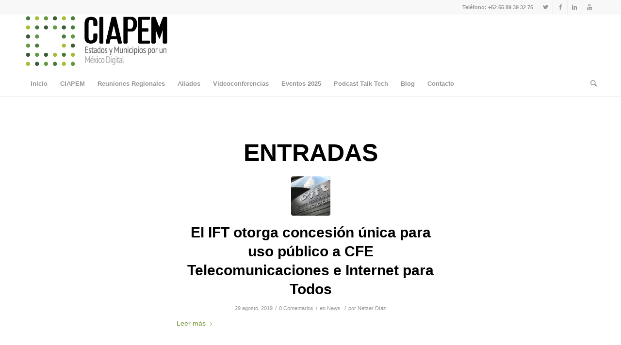

--- FILE ---
content_type: text/html; charset=UTF-8
request_url: https://ciapem.org/tag/internet/
body_size: 18140
content:
<!DOCTYPE html>
<html lang="es" class="html_stretched responsive av-preloader-disabled av-default-lightbox  html_header_top html_logo_left html_bottom_nav_header html_menu_left html_large html_header_sticky html_header_shrinking html_header_topbar_active html_mobile_menu_phone html_header_searchicon html_content_align_center html_header_unstick_top_disabled html_header_stretch_disabled html_minimal_header html_minimal_header_shadow html_av-overlay-side html_av-overlay-side-classic html_av-submenu-noclone html_entry_id_17983 av-no-preview html_text_menu_active ">
<head>
<meta charset="UTF-8" />
<meta name="robots" content="noindex, follow" />


<!-- mobile setting -->
<meta name="viewport" content="width=device-width, initial-scale=1, maximum-scale=1">

<!-- Scripts/CSS and wp_head hook -->
<title>internet &#8211; CIAPEM 2026</title>
<meta name='robots' content='max-image-preview:large' />
	<style>img:is([sizes="auto" i], [sizes^="auto," i]) { contain-intrinsic-size: 3000px 1500px }</style>
	<link rel='dns-prefetch' href='//fonts.googleapis.com' />
<link rel="alternate" type="application/rss+xml" title="CIAPEM 2026 &raquo; Feed" href="https://ciapem.org/feed/" />
<link rel="alternate" type="application/rss+xml" title="CIAPEM 2026 &raquo; Feed de los comentarios" href="https://ciapem.org/comments/feed/" />
<link rel="alternate" type="application/rss+xml" title="CIAPEM 2026 &raquo; Etiqueta internet del feed" href="https://ciapem.org/tag/internet/feed/" />
<script type="text/javascript">
/* <![CDATA[ */
window._wpemojiSettings = {"baseUrl":"https:\/\/s.w.org\/images\/core\/emoji\/16.0.1\/72x72\/","ext":".png","svgUrl":"https:\/\/s.w.org\/images\/core\/emoji\/16.0.1\/svg\/","svgExt":".svg","source":{"concatemoji":"https:\/\/ciapem.org\/wp-includes\/js\/wp-emoji-release.min.js?ver=6.8.3"}};
/*! This file is auto-generated */
!function(s,n){var o,i,e;function c(e){try{var t={supportTests:e,timestamp:(new Date).valueOf()};sessionStorage.setItem(o,JSON.stringify(t))}catch(e){}}function p(e,t,n){e.clearRect(0,0,e.canvas.width,e.canvas.height),e.fillText(t,0,0);var t=new Uint32Array(e.getImageData(0,0,e.canvas.width,e.canvas.height).data),a=(e.clearRect(0,0,e.canvas.width,e.canvas.height),e.fillText(n,0,0),new Uint32Array(e.getImageData(0,0,e.canvas.width,e.canvas.height).data));return t.every(function(e,t){return e===a[t]})}function u(e,t){e.clearRect(0,0,e.canvas.width,e.canvas.height),e.fillText(t,0,0);for(var n=e.getImageData(16,16,1,1),a=0;a<n.data.length;a++)if(0!==n.data[a])return!1;return!0}function f(e,t,n,a){switch(t){case"flag":return n(e,"\ud83c\udff3\ufe0f\u200d\u26a7\ufe0f","\ud83c\udff3\ufe0f\u200b\u26a7\ufe0f")?!1:!n(e,"\ud83c\udde8\ud83c\uddf6","\ud83c\udde8\u200b\ud83c\uddf6")&&!n(e,"\ud83c\udff4\udb40\udc67\udb40\udc62\udb40\udc65\udb40\udc6e\udb40\udc67\udb40\udc7f","\ud83c\udff4\u200b\udb40\udc67\u200b\udb40\udc62\u200b\udb40\udc65\u200b\udb40\udc6e\u200b\udb40\udc67\u200b\udb40\udc7f");case"emoji":return!a(e,"\ud83e\udedf")}return!1}function g(e,t,n,a){var r="undefined"!=typeof WorkerGlobalScope&&self instanceof WorkerGlobalScope?new OffscreenCanvas(300,150):s.createElement("canvas"),o=r.getContext("2d",{willReadFrequently:!0}),i=(o.textBaseline="top",o.font="600 32px Arial",{});return e.forEach(function(e){i[e]=t(o,e,n,a)}),i}function t(e){var t=s.createElement("script");t.src=e,t.defer=!0,s.head.appendChild(t)}"undefined"!=typeof Promise&&(o="wpEmojiSettingsSupports",i=["flag","emoji"],n.supports={everything:!0,everythingExceptFlag:!0},e=new Promise(function(e){s.addEventListener("DOMContentLoaded",e,{once:!0})}),new Promise(function(t){var n=function(){try{var e=JSON.parse(sessionStorage.getItem(o));if("object"==typeof e&&"number"==typeof e.timestamp&&(new Date).valueOf()<e.timestamp+604800&&"object"==typeof e.supportTests)return e.supportTests}catch(e){}return null}();if(!n){if("undefined"!=typeof Worker&&"undefined"!=typeof OffscreenCanvas&&"undefined"!=typeof URL&&URL.createObjectURL&&"undefined"!=typeof Blob)try{var e="postMessage("+g.toString()+"("+[JSON.stringify(i),f.toString(),p.toString(),u.toString()].join(",")+"));",a=new Blob([e],{type:"text/javascript"}),r=new Worker(URL.createObjectURL(a),{name:"wpTestEmojiSupports"});return void(r.onmessage=function(e){c(n=e.data),r.terminate(),t(n)})}catch(e){}c(n=g(i,f,p,u))}t(n)}).then(function(e){for(var t in e)n.supports[t]=e[t],n.supports.everything=n.supports.everything&&n.supports[t],"flag"!==t&&(n.supports.everythingExceptFlag=n.supports.everythingExceptFlag&&n.supports[t]);n.supports.everythingExceptFlag=n.supports.everythingExceptFlag&&!n.supports.flag,n.DOMReady=!1,n.readyCallback=function(){n.DOMReady=!0}}).then(function(){return e}).then(function(){var e;n.supports.everything||(n.readyCallback(),(e=n.source||{}).concatemoji?t(e.concatemoji):e.wpemoji&&e.twemoji&&(t(e.twemoji),t(e.wpemoji)))}))}((window,document),window._wpemojiSettings);
/* ]]> */
</script>
<link rel='stylesheet' id='mec-select2-style-css' href='https://ciapem.org/wp-content/plugins/modern-events-calendar-lite/assets/packages/select2/select2.min.css?ver=6.2.0' type='text/css' media='all' />
<link rel='stylesheet' id='mec-font-icons-css' href='https://ciapem.org/wp-content/plugins/modern-events-calendar-lite/assets/css/iconfonts.css?ver=6.8.3' type='text/css' media='all' />
<link rel='stylesheet' id='mec-frontend-style-css' href='https://ciapem.org/wp-content/plugins/modern-events-calendar-lite/assets/css/frontend.min.css?ver=6.2.0' type='text/css' media='all' />
<link rel='stylesheet' id='mec-tooltip-style-css' href='https://ciapem.org/wp-content/plugins/modern-events-calendar-lite/assets/packages/tooltip/tooltip.css?ver=6.8.3' type='text/css' media='all' />
<link rel='stylesheet' id='mec-tooltip-shadow-style-css' href='https://ciapem.org/wp-content/plugins/modern-events-calendar-lite/assets/packages/tooltip/tooltipster-sideTip-shadow.min.css?ver=6.8.3' type='text/css' media='all' />
<link rel='stylesheet' id='featherlight-css' href='https://ciapem.org/wp-content/plugins/modern-events-calendar-lite/assets/packages/featherlight/featherlight.css?ver=6.8.3' type='text/css' media='all' />
<link rel='stylesheet' id='mec-google-fonts-css' href='//fonts.googleapis.com/css?family=Montserrat%3A400%2C700%7CRoboto%3A100%2C300%2C400%2C700&#038;ver=6.8.3' type='text/css' media='all' />
<link rel='stylesheet' id='mec-lity-style-css' href='https://ciapem.org/wp-content/plugins/modern-events-calendar-lite/assets/packages/lity/lity.min.css?ver=6.8.3' type='text/css' media='all' />
<link rel='stylesheet' id='mec-general-calendar-style-css' href='https://ciapem.org/wp-content/plugins/modern-events-calendar-lite/assets/css/mec-general-calendar.css?ver=6.8.3' type='text/css' media='all' />
<style id='wp-emoji-styles-inline-css' type='text/css'>

	img.wp-smiley, img.emoji {
		display: inline !important;
		border: none !important;
		box-shadow: none !important;
		height: 1em !important;
		width: 1em !important;
		margin: 0 0.07em !important;
		vertical-align: -0.1em !important;
		background: none !important;
		padding: 0 !important;
	}
</style>
<link rel='stylesheet' id='wp-block-library-css' href='https://ciapem.org/wp-includes/css/dist/block-library/style.min.css?ver=6.8.3' type='text/css' media='all' />
<style id='classic-theme-styles-inline-css' type='text/css'>
/*! This file is auto-generated */
.wp-block-button__link{color:#fff;background-color:#32373c;border-radius:9999px;box-shadow:none;text-decoration:none;padding:calc(.667em + 2px) calc(1.333em + 2px);font-size:1.125em}.wp-block-file__button{background:#32373c;color:#fff;text-decoration:none}
</style>
<style id='global-styles-inline-css' type='text/css'>
:root{--wp--preset--aspect-ratio--square: 1;--wp--preset--aspect-ratio--4-3: 4/3;--wp--preset--aspect-ratio--3-4: 3/4;--wp--preset--aspect-ratio--3-2: 3/2;--wp--preset--aspect-ratio--2-3: 2/3;--wp--preset--aspect-ratio--16-9: 16/9;--wp--preset--aspect-ratio--9-16: 9/16;--wp--preset--color--black: #000000;--wp--preset--color--cyan-bluish-gray: #abb8c3;--wp--preset--color--white: #ffffff;--wp--preset--color--pale-pink: #f78da7;--wp--preset--color--vivid-red: #cf2e2e;--wp--preset--color--luminous-vivid-orange: #ff6900;--wp--preset--color--luminous-vivid-amber: #fcb900;--wp--preset--color--light-green-cyan: #7bdcb5;--wp--preset--color--vivid-green-cyan: #00d084;--wp--preset--color--pale-cyan-blue: #8ed1fc;--wp--preset--color--vivid-cyan-blue: #0693e3;--wp--preset--color--vivid-purple: #9b51e0;--wp--preset--gradient--vivid-cyan-blue-to-vivid-purple: linear-gradient(135deg,rgba(6,147,227,1) 0%,rgb(155,81,224) 100%);--wp--preset--gradient--light-green-cyan-to-vivid-green-cyan: linear-gradient(135deg,rgb(122,220,180) 0%,rgb(0,208,130) 100%);--wp--preset--gradient--luminous-vivid-amber-to-luminous-vivid-orange: linear-gradient(135deg,rgba(252,185,0,1) 0%,rgba(255,105,0,1) 100%);--wp--preset--gradient--luminous-vivid-orange-to-vivid-red: linear-gradient(135deg,rgba(255,105,0,1) 0%,rgb(207,46,46) 100%);--wp--preset--gradient--very-light-gray-to-cyan-bluish-gray: linear-gradient(135deg,rgb(238,238,238) 0%,rgb(169,184,195) 100%);--wp--preset--gradient--cool-to-warm-spectrum: linear-gradient(135deg,rgb(74,234,220) 0%,rgb(151,120,209) 20%,rgb(207,42,186) 40%,rgb(238,44,130) 60%,rgb(251,105,98) 80%,rgb(254,248,76) 100%);--wp--preset--gradient--blush-light-purple: linear-gradient(135deg,rgb(255,206,236) 0%,rgb(152,150,240) 100%);--wp--preset--gradient--blush-bordeaux: linear-gradient(135deg,rgb(254,205,165) 0%,rgb(254,45,45) 50%,rgb(107,0,62) 100%);--wp--preset--gradient--luminous-dusk: linear-gradient(135deg,rgb(255,203,112) 0%,rgb(199,81,192) 50%,rgb(65,88,208) 100%);--wp--preset--gradient--pale-ocean: linear-gradient(135deg,rgb(255,245,203) 0%,rgb(182,227,212) 50%,rgb(51,167,181) 100%);--wp--preset--gradient--electric-grass: linear-gradient(135deg,rgb(202,248,128) 0%,rgb(113,206,126) 100%);--wp--preset--gradient--midnight: linear-gradient(135deg,rgb(2,3,129) 0%,rgb(40,116,252) 100%);--wp--preset--font-size--small: 13px;--wp--preset--font-size--medium: 20px;--wp--preset--font-size--large: 36px;--wp--preset--font-size--x-large: 42px;--wp--preset--spacing--20: 0.44rem;--wp--preset--spacing--30: 0.67rem;--wp--preset--spacing--40: 1rem;--wp--preset--spacing--50: 1.5rem;--wp--preset--spacing--60: 2.25rem;--wp--preset--spacing--70: 3.38rem;--wp--preset--spacing--80: 5.06rem;--wp--preset--shadow--natural: 6px 6px 9px rgba(0, 0, 0, 0.2);--wp--preset--shadow--deep: 12px 12px 50px rgba(0, 0, 0, 0.4);--wp--preset--shadow--sharp: 6px 6px 0px rgba(0, 0, 0, 0.2);--wp--preset--shadow--outlined: 6px 6px 0px -3px rgba(255, 255, 255, 1), 6px 6px rgba(0, 0, 0, 1);--wp--preset--shadow--crisp: 6px 6px 0px rgba(0, 0, 0, 1);}:where(.is-layout-flex){gap: 0.5em;}:where(.is-layout-grid){gap: 0.5em;}body .is-layout-flex{display: flex;}.is-layout-flex{flex-wrap: wrap;align-items: center;}.is-layout-flex > :is(*, div){margin: 0;}body .is-layout-grid{display: grid;}.is-layout-grid > :is(*, div){margin: 0;}:where(.wp-block-columns.is-layout-flex){gap: 2em;}:where(.wp-block-columns.is-layout-grid){gap: 2em;}:where(.wp-block-post-template.is-layout-flex){gap: 1.25em;}:where(.wp-block-post-template.is-layout-grid){gap: 1.25em;}.has-black-color{color: var(--wp--preset--color--black) !important;}.has-cyan-bluish-gray-color{color: var(--wp--preset--color--cyan-bluish-gray) !important;}.has-white-color{color: var(--wp--preset--color--white) !important;}.has-pale-pink-color{color: var(--wp--preset--color--pale-pink) !important;}.has-vivid-red-color{color: var(--wp--preset--color--vivid-red) !important;}.has-luminous-vivid-orange-color{color: var(--wp--preset--color--luminous-vivid-orange) !important;}.has-luminous-vivid-amber-color{color: var(--wp--preset--color--luminous-vivid-amber) !important;}.has-light-green-cyan-color{color: var(--wp--preset--color--light-green-cyan) !important;}.has-vivid-green-cyan-color{color: var(--wp--preset--color--vivid-green-cyan) !important;}.has-pale-cyan-blue-color{color: var(--wp--preset--color--pale-cyan-blue) !important;}.has-vivid-cyan-blue-color{color: var(--wp--preset--color--vivid-cyan-blue) !important;}.has-vivid-purple-color{color: var(--wp--preset--color--vivid-purple) !important;}.has-black-background-color{background-color: var(--wp--preset--color--black) !important;}.has-cyan-bluish-gray-background-color{background-color: var(--wp--preset--color--cyan-bluish-gray) !important;}.has-white-background-color{background-color: var(--wp--preset--color--white) !important;}.has-pale-pink-background-color{background-color: var(--wp--preset--color--pale-pink) !important;}.has-vivid-red-background-color{background-color: var(--wp--preset--color--vivid-red) !important;}.has-luminous-vivid-orange-background-color{background-color: var(--wp--preset--color--luminous-vivid-orange) !important;}.has-luminous-vivid-amber-background-color{background-color: var(--wp--preset--color--luminous-vivid-amber) !important;}.has-light-green-cyan-background-color{background-color: var(--wp--preset--color--light-green-cyan) !important;}.has-vivid-green-cyan-background-color{background-color: var(--wp--preset--color--vivid-green-cyan) !important;}.has-pale-cyan-blue-background-color{background-color: var(--wp--preset--color--pale-cyan-blue) !important;}.has-vivid-cyan-blue-background-color{background-color: var(--wp--preset--color--vivid-cyan-blue) !important;}.has-vivid-purple-background-color{background-color: var(--wp--preset--color--vivid-purple) !important;}.has-black-border-color{border-color: var(--wp--preset--color--black) !important;}.has-cyan-bluish-gray-border-color{border-color: var(--wp--preset--color--cyan-bluish-gray) !important;}.has-white-border-color{border-color: var(--wp--preset--color--white) !important;}.has-pale-pink-border-color{border-color: var(--wp--preset--color--pale-pink) !important;}.has-vivid-red-border-color{border-color: var(--wp--preset--color--vivid-red) !important;}.has-luminous-vivid-orange-border-color{border-color: var(--wp--preset--color--luminous-vivid-orange) !important;}.has-luminous-vivid-amber-border-color{border-color: var(--wp--preset--color--luminous-vivid-amber) !important;}.has-light-green-cyan-border-color{border-color: var(--wp--preset--color--light-green-cyan) !important;}.has-vivid-green-cyan-border-color{border-color: var(--wp--preset--color--vivid-green-cyan) !important;}.has-pale-cyan-blue-border-color{border-color: var(--wp--preset--color--pale-cyan-blue) !important;}.has-vivid-cyan-blue-border-color{border-color: var(--wp--preset--color--vivid-cyan-blue) !important;}.has-vivid-purple-border-color{border-color: var(--wp--preset--color--vivid-purple) !important;}.has-vivid-cyan-blue-to-vivid-purple-gradient-background{background: var(--wp--preset--gradient--vivid-cyan-blue-to-vivid-purple) !important;}.has-light-green-cyan-to-vivid-green-cyan-gradient-background{background: var(--wp--preset--gradient--light-green-cyan-to-vivid-green-cyan) !important;}.has-luminous-vivid-amber-to-luminous-vivid-orange-gradient-background{background: var(--wp--preset--gradient--luminous-vivid-amber-to-luminous-vivid-orange) !important;}.has-luminous-vivid-orange-to-vivid-red-gradient-background{background: var(--wp--preset--gradient--luminous-vivid-orange-to-vivid-red) !important;}.has-very-light-gray-to-cyan-bluish-gray-gradient-background{background: var(--wp--preset--gradient--very-light-gray-to-cyan-bluish-gray) !important;}.has-cool-to-warm-spectrum-gradient-background{background: var(--wp--preset--gradient--cool-to-warm-spectrum) !important;}.has-blush-light-purple-gradient-background{background: var(--wp--preset--gradient--blush-light-purple) !important;}.has-blush-bordeaux-gradient-background{background: var(--wp--preset--gradient--blush-bordeaux) !important;}.has-luminous-dusk-gradient-background{background: var(--wp--preset--gradient--luminous-dusk) !important;}.has-pale-ocean-gradient-background{background: var(--wp--preset--gradient--pale-ocean) !important;}.has-electric-grass-gradient-background{background: var(--wp--preset--gradient--electric-grass) !important;}.has-midnight-gradient-background{background: var(--wp--preset--gradient--midnight) !important;}.has-small-font-size{font-size: var(--wp--preset--font-size--small) !important;}.has-medium-font-size{font-size: var(--wp--preset--font-size--medium) !important;}.has-large-font-size{font-size: var(--wp--preset--font-size--large) !important;}.has-x-large-font-size{font-size: var(--wp--preset--font-size--x-large) !important;}
:where(.wp-block-post-template.is-layout-flex){gap: 1.25em;}:where(.wp-block-post-template.is-layout-grid){gap: 1.25em;}
:where(.wp-block-columns.is-layout-flex){gap: 2em;}:where(.wp-block-columns.is-layout-grid){gap: 2em;}
:root :where(.wp-block-pullquote){font-size: 1.5em;line-height: 1.6;}
</style>
<link rel='stylesheet' id='avia-bbpress-css' href='https://ciapem.org/wp-content/themes/enfold-child/config-bbpress/bbpress-mod.css?ver=6.8.3' type='text/css' media='all' />
<link rel='stylesheet' id='wpdm-fonticon-css' href='https://ciapem.org/wp-content/plugins/download-manager/assets/wpdm-iconfont/css/wpdm-icons.css?ver=6.8.3' type='text/css' media='all' />
<link rel='stylesheet' id='wpdm-front-css' href='https://ciapem.org/wp-content/plugins/download-manager/assets/css/front.min.css?ver=6.8.3' type='text/css' media='all' />
<link rel='stylesheet' id='wp-job-manager-job-listings-css' href='https://ciapem.org/wp-content/plugins/wp-job-manager/assets/dist/css/job-listings.css?ver=598383a28ac5f9f156e4' type='text/css' media='all' />
<link rel='stylesheet' id='wp-polls-css' href='https://ciapem.org/wp-content/plugins/wp-polls/polls-css.css?ver=2.77.3' type='text/css' media='all' />
<style id='wp-polls-inline-css' type='text/css'>
.wp-polls .pollbar {
	margin: 1px;
	font-size: 11px;
	line-height: 13px;
	height: 13px;
	background: #7fb048;
	border: 1px solid #7fb04;
}

</style>
<link rel='stylesheet' id='ppress-frontend-css' href='https://ciapem.org/wp-content/plugins/wp-user-avatar/assets/css/frontend.min.css?ver=4.16.8' type='text/css' media='all' />
<link rel='stylesheet' id='ppress-flatpickr-css' href='https://ciapem.org/wp-content/plugins/wp-user-avatar/assets/flatpickr/flatpickr.min.css?ver=4.16.8' type='text/css' media='all' />
<link rel='stylesheet' id='ppress-select2-css' href='https://ciapem.org/wp-content/plugins/wp-user-avatar/assets/select2/select2.min.css?ver=6.8.3' type='text/css' media='all' />
<link rel='stylesheet' id='mediaelement-css' href='https://ciapem.org/wp-includes/js/mediaelement/mediaelementplayer-legacy.min.css?ver=4.2.17' type='text/css' media='all' />
<link rel='stylesheet' id='wp-mediaelement-css' href='https://ciapem.org/wp-includes/js/mediaelement/wp-mediaelement.min.css?ver=6.8.3' type='text/css' media='all' />
<link rel='stylesheet' id='avia-grid-css' href='https://ciapem.org/wp-content/themes/enfold-child/css/grid.css?ver=4.2.4' type='text/css' media='all' />
<link rel='stylesheet' id='avia-base-css' href='https://ciapem.org/wp-content/themes/enfold-child/css/base.css?ver=4.2.4' type='text/css' media='all' />
<link rel='stylesheet' id='avia-layout-css' href='https://ciapem.org/wp-content/themes/enfold-child/css/layout.css?ver=4.2.4' type='text/css' media='all' />
<link rel='stylesheet' id='avia-scs-css' href='https://ciapem.org/wp-content/themes/enfold-child/css/shortcodes.css?ver=4.2.4' type='text/css' media='all' />
<link rel='stylesheet' id='avia-popup-css-css' href='https://ciapem.org/wp-content/themes/enfold-child/js/aviapopup/magnific-popup.css?ver=4.2.4' type='text/css' media='screen' />
<link rel='stylesheet' id='avia-print-css' href='https://ciapem.org/wp-content/themes/enfold-child/css/print.css?ver=4.2.4' type='text/css' media='print' />
<link rel='stylesheet' id='avia-dynamic-css' href='https://ciapem.org/wp-content/uploads/dynamic_avia/enfold.css?ver=68515b7e7ae80' type='text/css' media='all' />
<link rel='stylesheet' id='avia-custom-css' href='https://ciapem.org/wp-content/themes/enfold-child/css/custom.css?ver=4.2.4' type='text/css' media='all' />
<link rel='stylesheet' id='avia-merged-styles-css' href='https://ciapem.org/wp-content/uploads/dynamic_avia/avia-merged-styles-5b76cfa1ddbdabe4e5bdf1a9ec953c05.css?ver=6.8.3' type='text/css' media='all' />
<script type="text/javascript" src="https://ciapem.org/wp-includes/js/jquery/jquery.min.js?ver=3.7.1" id="jquery-core-js"></script>
<script type="text/javascript" src="https://ciapem.org/wp-includes/js/jquery/jquery-migrate.min.js?ver=3.4.1" id="jquery-migrate-js"></script>
<script type="text/javascript" src="https://ciapem.org/wp-content/plugins/modern-events-calendar-lite/assets/js/mec-general-calendar.js?ver=6.2.0" id="mec-general-calendar-script-js"></script>
<script type="text/javascript" id="mec-frontend-script-js-extra">
/* <![CDATA[ */
var mecdata = {"day":"d\u00eda","days":"d\u00edas","hour":"hora","hours":"horas","minute":"minuto","minutes":"minutos","second":"segundo","seconds":"segundos","elementor_edit_mode":"no","recapcha_key":"","ajax_url":"https:\/\/ciapem.org\/wp-admin\/admin-ajax.php","fes_nonce":"be9ffd0ee5","current_year":"2026","current_month":"01","datepicker_format":"yy-mm-dd&Y-m-d"};
/* ]]> */
</script>
<script type="text/javascript" src="https://ciapem.org/wp-content/plugins/modern-events-calendar-lite/assets/js/frontend.js?ver=6.2.0" id="mec-frontend-script-js"></script>
<script type="text/javascript" src="https://ciapem.org/wp-content/plugins/modern-events-calendar-lite/assets/js/events.js?ver=6.2.0" id="mec-events-script-js"></script>
<script type="text/javascript" src="https://ciapem.org/wp-content/plugins/download-manager/assets/js/wpdm.min.js?ver=6.8.3" id="wpdm-frontend-js-js"></script>
<script type="text/javascript" id="wpdm-frontjs-js-extra">
/* <![CDATA[ */
var wpdm_url = {"home":"https:\/\/ciapem.org\/","site":"https:\/\/ciapem.org\/","ajax":"https:\/\/ciapem.org\/wp-admin\/admin-ajax.php"};
var wpdm_js = {"spinner":"<i class=\"wpdm-icon wpdm-sun wpdm-spin\"><\/i>","client_id":"4b7712816b2e6258bb0bb68f67f23dcb"};
var wpdm_strings = {"pass_var":"\u00a1Contrase\u00f1a verificada!","pass_var_q":"Haz clic en el bot\u00f3n siguiente para iniciar la descarga.","start_dl":"Iniciar descarga"};
/* ]]> */
</script>
<script type="text/javascript" src="https://ciapem.org/wp-content/plugins/download-manager/assets/js/front.min.js?ver=3.3.32" id="wpdm-frontjs-js"></script>
<script type="text/javascript" src="https://ciapem.org/wp-content/plugins/wp-user-avatar/assets/flatpickr/flatpickr.min.js?ver=4.16.8" id="ppress-flatpickr-js"></script>
<script type="text/javascript" src="https://ciapem.org/wp-content/plugins/wp-user-avatar/assets/select2/select2.min.js?ver=4.16.8" id="ppress-select2-js"></script>
<script type="text/javascript" src="https://ciapem.org/wp-content/themes/enfold-child/js/avia-compat.js?ver=4.2.4" id="avia-compat-js"></script>
<link rel="https://api.w.org/" href="https://ciapem.org/wp-json/" /><link rel="alternate" title="JSON" type="application/json" href="https://ciapem.org/wp-json/wp/v2/tags/373" /><link rel="EditURI" type="application/rsd+xml" title="RSD" href="https://ciapem.org/xmlrpc.php?rsd" />
<meta name="generator" content="WordPress 6.8.3" />
			<!-- DO NOT COPY THIS SNIPPET! Start of Page Analytics Tracking for HubSpot WordPress plugin v11.3.21-->
			<script class="hsq-set-content-id" data-content-id="listing-page">
				var _hsq = _hsq || [];
				_hsq.push(["setContentType", "listing-page"]);
			</script>
			<!-- DO NOT COPY THIS SNIPPET! End of Page Analytics Tracking for HubSpot WordPress plugin -->
			<link rel="profile" href="https://gmpg.org/xfn/11" />
<link rel="alternate" type="application/rss+xml" title="CIAPEM 2026 RSS2 Feed" href="https://ciapem.org/feed/" />
<link rel="pingback" href="https://ciapem.org/xmlrpc.php" />
<!--[if lt IE 9]><script src="https://ciapem.org/wp-content/themes/enfold-child/js/html5shiv.js"></script><![endif]-->
<link rel="icon" href="https://ciapem.org/wp-content/uploads/2019/01/CIAPEM_400x400-300x300.png" type="image/png">
<meta name="generator" content="Elementor 3.23.3; features: additional_custom_breakpoints, e_lazyload; settings: css_print_method-external, google_font-enabled, font_display-auto">
			<style>
				.e-con.e-parent:nth-of-type(n+4):not(.e-lazyloaded):not(.e-no-lazyload),
				.e-con.e-parent:nth-of-type(n+4):not(.e-lazyloaded):not(.e-no-lazyload) * {
					background-image: none !important;
				}
				@media screen and (max-height: 1024px) {
					.e-con.e-parent:nth-of-type(n+3):not(.e-lazyloaded):not(.e-no-lazyload),
					.e-con.e-parent:nth-of-type(n+3):not(.e-lazyloaded):not(.e-no-lazyload) * {
						background-image: none !important;
					}
				}
				@media screen and (max-height: 640px) {
					.e-con.e-parent:nth-of-type(n+2):not(.e-lazyloaded):not(.e-no-lazyload),
					.e-con.e-parent:nth-of-type(n+2):not(.e-lazyloaded):not(.e-no-lazyload) * {
						background-image: none !important;
					}
				}
			</style>
			<link rel="icon" href="https://ciapem.org/wp-content/uploads/2019/01/CIAPEM_400x400-36x36.png" sizes="32x32" />
<link rel="icon" href="https://ciapem.org/wp-content/uploads/2019/01/CIAPEM_400x400-300x300.png" sizes="192x192" />
<link rel="apple-touch-icon" href="https://ciapem.org/wp-content/uploads/2019/01/CIAPEM_400x400-180x180.png" />
<meta name="msapplication-TileImage" content="https://ciapem.org/wp-content/uploads/2019/01/CIAPEM_400x400-300x300.png" />


<!--
Debugging Info for Theme support: 

Theme: Enfold
Version: 4.2.4
Installed: enfold-child
AviaFramework Version: 4.6
AviaBuilder Version: 0.9.5
ML:128-PU:106-PLA:19
WP:6.8.3
Updates: disabled
-->

<style type='text/css'>
@font-face {font-family: 'entypo-fontello'; font-weight: normal; font-style: normal;
src: url('https://ciapem.org/wp-content/themes/enfold-child/config-templatebuilder/avia-template-builder/assets/fonts/entypo-fontello.eot?v=3');
src: url('https://ciapem.org/wp-content/themes/enfold-child/config-templatebuilder/avia-template-builder/assets/fonts/entypo-fontello.eot?v=3#iefix') format('embedded-opentype'), 
url('https://ciapem.org/wp-content/themes/enfold-child/config-templatebuilder/avia-template-builder/assets/fonts/entypo-fontello.woff?v=3') format('woff'), 
url('https://ciapem.org/wp-content/themes/enfold-child/config-templatebuilder/avia-template-builder/assets/fonts/entypo-fontello.ttf?v=3') format('truetype'), 
url('https://ciapem.org/wp-content/themes/enfold-child/config-templatebuilder/avia-template-builder/assets/fonts/entypo-fontello.svg?v=3#entypo-fontello') format('svg');
} #top .avia-font-entypo-fontello, body .avia-font-entypo-fontello, html body [data-av_iconfont='entypo-fontello']:before{ font-family: 'entypo-fontello'; }
</style><meta name="generator" content="WordPress Download Manager 3.3.32" />
<style type="text/css">.mec-wrap, .mec-wrap div:not([class^="elementor-"]), .lity-container, .mec-wrap h1, .mec-wrap h2, .mec-wrap h3, .mec-wrap h4, .mec-wrap h5, .mec-wrap h6, .entry-content .mec-wrap h1, .entry-content .mec-wrap h2, .entry-content .mec-wrap h3, .entry-content .mec-wrap h4, .entry-content .mec-wrap h5, .entry-content .mec-wrap h6, .mec-wrap .mec-totalcal-box input[type="submit"], .mec-wrap .mec-totalcal-box .mec-totalcal-view span, .mec-agenda-event-title a, .lity-content .mec-events-meta-group-booking select, .lity-content .mec-book-ticket-variation h5, .lity-content .mec-events-meta-group-booking input[type="number"], .lity-content .mec-events-meta-group-booking input[type="text"], .lity-content .mec-events-meta-group-booking input[type="email"],.mec-organizer-item a, .mec-single-event .mec-events-meta-group-booking ul.mec-book-tickets-container li.mec-book-ticket-container label { font-family: "Montserrat", -apple-system, BlinkMacSystemFont, "Segoe UI", Roboto, sans-serif;}.mec-event-content p, .mec-search-bar-result .mec-event-detail{ font-family: Roboto, sans-serif;} .mec-wrap .mec-totalcal-box input, .mec-wrap .mec-totalcal-box select, .mec-checkboxes-search .mec-searchbar-category-wrap, .mec-wrap .mec-totalcal-box .mec-totalcal-view span { font-family: "Roboto", Helvetica, Arial, sans-serif; }.mec-event-grid-modern .event-grid-modern-head .mec-event-day, .mec-event-list-minimal .mec-time-details, .mec-event-list-minimal .mec-event-detail, .mec-event-list-modern .mec-event-detail, .mec-event-grid-minimal .mec-time-details, .mec-event-grid-minimal .mec-event-detail, .mec-event-grid-simple .mec-event-detail, .mec-event-cover-modern .mec-event-place, .mec-event-cover-clean .mec-event-place, .mec-calendar .mec-event-article .mec-localtime-details div, .mec-calendar .mec-event-article .mec-event-detail, .mec-calendar.mec-calendar-daily .mec-calendar-d-top h2, .mec-calendar.mec-calendar-daily .mec-calendar-d-top h3, .mec-toggle-item-col .mec-event-day, .mec-weather-summary-temp { font-family: "Roboto", sans-serif; } .mec-fes-form, .mec-fes-list, .mec-fes-form input, .mec-event-date .mec-tooltip .box, .mec-event-status .mec-tooltip .box, .ui-datepicker.ui-widget, .mec-fes-form button[type="submit"].mec-fes-sub-button, .mec-wrap .mec-timeline-events-container p, .mec-wrap .mec-timeline-events-container h4, .mec-wrap .mec-timeline-events-container div, .mec-wrap .mec-timeline-events-container a, .mec-wrap .mec-timeline-events-container span { font-family: -apple-system, BlinkMacSystemFont, "Segoe UI", Roboto, sans-serif !important; }.mec-event-grid-minimal .mec-modal-booking-button:hover, .mec-events-timeline-wrap .mec-organizer-item a, .mec-events-timeline-wrap .mec-organizer-item:after, .mec-events-timeline-wrap .mec-shortcode-organizers i, .mec-timeline-event .mec-modal-booking-button, .mec-wrap .mec-map-lightbox-wp.mec-event-list-classic .mec-event-date, .mec-timetable-t2-col .mec-modal-booking-button:hover, .mec-event-container-classic .mec-modal-booking-button:hover, .mec-calendar-events-side .mec-modal-booking-button:hover, .mec-event-grid-yearly  .mec-modal-booking-button, .mec-events-agenda .mec-modal-booking-button, .mec-event-grid-simple .mec-modal-booking-button, .mec-event-list-minimal  .mec-modal-booking-button:hover, .mec-timeline-month-divider,  .mec-wrap.colorskin-custom .mec-totalcal-box .mec-totalcal-view span:hover,.mec-wrap.colorskin-custom .mec-calendar.mec-event-calendar-classic .mec-selected-day,.mec-wrap.colorskin-custom .mec-color, .mec-wrap.colorskin-custom .mec-event-sharing-wrap .mec-event-sharing > li:hover a, .mec-wrap.colorskin-custom .mec-color-hover:hover, .mec-wrap.colorskin-custom .mec-color-before *:before ,.mec-wrap.colorskin-custom .mec-widget .mec-event-grid-classic.owl-carousel .owl-nav i,.mec-wrap.colorskin-custom .mec-event-list-classic a.magicmore:hover,.mec-wrap.colorskin-custom .mec-event-grid-simple:hover .mec-event-title,.mec-wrap.colorskin-custom .mec-single-event .mec-event-meta dd.mec-events-event-categories:before,.mec-wrap.colorskin-custom .mec-single-event-date:before,.mec-wrap.colorskin-custom .mec-single-event-time:before,.mec-wrap.colorskin-custom .mec-events-meta-group.mec-events-meta-group-venue:before,.mec-wrap.colorskin-custom .mec-calendar .mec-calendar-side .mec-previous-month i,.mec-wrap.colorskin-custom .mec-calendar .mec-calendar-side .mec-next-month:hover,.mec-wrap.colorskin-custom .mec-calendar .mec-calendar-side .mec-previous-month:hover,.mec-wrap.colorskin-custom .mec-calendar .mec-calendar-side .mec-next-month:hover,.mec-wrap.colorskin-custom .mec-calendar.mec-event-calendar-classic dt.mec-selected-day:hover,.mec-wrap.colorskin-custom .mec-infowindow-wp h5 a:hover, .colorskin-custom .mec-events-meta-group-countdown .mec-end-counts h3,.mec-calendar .mec-calendar-side .mec-next-month i,.mec-wrap .mec-totalcal-box i,.mec-calendar .mec-event-article .mec-event-title a:hover,.mec-attendees-list-details .mec-attendee-profile-link a:hover,.mec-wrap.colorskin-custom .mec-next-event-details li i, .mec-next-event-details i:before, .mec-marker-infowindow-wp .mec-marker-infowindow-count, .mec-next-event-details a,.mec-wrap.colorskin-custom .mec-events-masonry-cats a.mec-masonry-cat-selected,.lity .mec-color,.lity .mec-color-before :before,.lity .mec-color-hover:hover,.lity .mec-wrap .mec-color,.lity .mec-wrap .mec-color-before :before,.lity .mec-wrap .mec-color-hover:hover,.leaflet-popup-content .mec-color,.leaflet-popup-content .mec-color-before :before,.leaflet-popup-content .mec-color-hover:hover,.leaflet-popup-content .mec-wrap .mec-color,.leaflet-popup-content .mec-wrap .mec-color-before :before,.leaflet-popup-content .mec-wrap .mec-color-hover:hover, .mec-calendar.mec-calendar-daily .mec-calendar-d-table .mec-daily-view-day.mec-daily-view-day-active.mec-color, .mec-map-boxshow div .mec-map-view-event-detail.mec-event-detail i,.mec-map-boxshow div .mec-map-view-event-detail.mec-event-detail:hover,.mec-map-boxshow .mec-color,.mec-map-boxshow .mec-color-before :before,.mec-map-boxshow .mec-color-hover:hover,.mec-map-boxshow .mec-wrap .mec-color,.mec-map-boxshow .mec-wrap .mec-color-before :before,.mec-map-boxshow .mec-wrap .mec-color-hover:hover, .mec-choosen-time-message, .mec-booking-calendar-month-navigation .mec-next-month:hover, .mec-booking-calendar-month-navigation .mec-previous-month:hover, .mec-yearly-view-wrap .mec-agenda-event-title a:hover, .mec-yearly-view-wrap .mec-yearly-title-sec .mec-next-year i, .mec-yearly-view-wrap .mec-yearly-title-sec .mec-previous-year i, .mec-yearly-view-wrap .mec-yearly-title-sec .mec-next-year:hover, .mec-yearly-view-wrap .mec-yearly-title-sec .mec-previous-year:hover, .mec-av-spot .mec-av-spot-head .mec-av-spot-box span, .mec-wrap.colorskin-custom .mec-calendar .mec-calendar-side .mec-previous-month:hover .mec-load-month-link, .mec-wrap.colorskin-custom .mec-calendar .mec-calendar-side .mec-next-month:hover .mec-load-month-link, .mec-yearly-view-wrap .mec-yearly-title-sec .mec-previous-year:hover .mec-load-month-link, .mec-yearly-view-wrap .mec-yearly-title-sec .mec-next-year:hover .mec-load-month-link, .mec-skin-list-events-container .mec-data-fields-tooltip .mec-data-fields-tooltip-box ul .mec-event-data-field-item a, .mec-booking-shortcode .mec-event-ticket-name, .mec-booking-shortcode .mec-event-ticket-price, .mec-booking-shortcode .mec-ticket-variation-name, .mec-booking-shortcode .mec-ticket-variation-price, .mec-booking-shortcode label, .mec-booking-shortcode .nice-select, .mec-booking-shortcode input, .mec-booking-shortcode span.mec-book-price-detail-description, .mec-booking-shortcode .mec-ticket-name, .mec-booking-shortcode label.wn-checkbox-label, .mec-wrap.mec-cart table tr td a {color: #45ab48}.mec-skin-carousel-container .mec-event-footer-carousel-type3 .mec-modal-booking-button:hover, .mec-wrap.colorskin-custom .mec-event-sharing .mec-event-share:hover .event-sharing-icon,.mec-wrap.colorskin-custom .mec-event-grid-clean .mec-event-date,.mec-wrap.colorskin-custom .mec-event-list-modern .mec-event-sharing > li:hover a i,.mec-wrap.colorskin-custom .mec-event-list-modern .mec-event-sharing .mec-event-share:hover .mec-event-sharing-icon,.mec-wrap.colorskin-custom .mec-event-list-modern .mec-event-sharing li:hover a i,.mec-wrap.colorskin-custom .mec-calendar:not(.mec-event-calendar-classic) .mec-selected-day,.mec-wrap.colorskin-custom .mec-calendar .mec-selected-day:hover,.mec-wrap.colorskin-custom .mec-calendar .mec-calendar-row  dt.mec-has-event:hover,.mec-wrap.colorskin-custom .mec-calendar .mec-has-event:after, .mec-wrap.colorskin-custom .mec-bg-color, .mec-wrap.colorskin-custom .mec-bg-color-hover:hover, .colorskin-custom .mec-event-sharing-wrap:hover > li, .mec-wrap.colorskin-custom .mec-totalcal-box .mec-totalcal-view span.mec-totalcalview-selected,.mec-wrap .flip-clock-wrapper ul li a div div.inn,.mec-wrap .mec-totalcal-box .mec-totalcal-view span.mec-totalcalview-selected,.event-carousel-type1-head .mec-event-date-carousel,.mec-event-countdown-style3 .mec-event-date,#wrap .mec-wrap article.mec-event-countdown-style1,.mec-event-countdown-style1 .mec-event-countdown-part3 a.mec-event-button,.mec-wrap .mec-event-countdown-style2,.mec-map-get-direction-btn-cnt input[type="submit"],.mec-booking button,span.mec-marker-wrap,.mec-wrap.colorskin-custom .mec-timeline-events-container .mec-timeline-event-date:before, .mec-has-event-for-booking.mec-active .mec-calendar-novel-selected-day, .mec-booking-tooltip.multiple-time .mec-booking-calendar-date.mec-active, .mec-booking-tooltip.multiple-time .mec-booking-calendar-date:hover, .mec-ongoing-normal-label, .mec-calendar .mec-has-event:after, .mec-event-list-modern .mec-event-sharing li:hover .telegram{background-color: #45ab48;}.mec-booking-tooltip.multiple-time .mec-booking-calendar-date:hover, .mec-calendar-day.mec-active .mec-booking-tooltip.multiple-time .mec-booking-calendar-date.mec-active{ background-color: #45ab48;}.mec-skin-carousel-container .mec-event-footer-carousel-type3 .mec-modal-booking-button:hover, .mec-timeline-month-divider, .mec-wrap.colorskin-custom .mec-single-event .mec-speakers-details ul li .mec-speaker-avatar a:hover img,.mec-wrap.colorskin-custom .mec-event-list-modern .mec-event-sharing > li:hover a i,.mec-wrap.colorskin-custom .mec-event-list-modern .mec-event-sharing .mec-event-share:hover .mec-event-sharing-icon,.mec-wrap.colorskin-custom .mec-event-list-standard .mec-month-divider span:before,.mec-wrap.colorskin-custom .mec-single-event .mec-social-single:before,.mec-wrap.colorskin-custom .mec-single-event .mec-frontbox-title:before,.mec-wrap.colorskin-custom .mec-calendar .mec-calendar-events-side .mec-table-side-day, .mec-wrap.colorskin-custom .mec-border-color, .mec-wrap.colorskin-custom .mec-border-color-hover:hover, .colorskin-custom .mec-single-event .mec-frontbox-title:before, .colorskin-custom .mec-single-event .mec-wrap-checkout h4:before, .colorskin-custom .mec-single-event .mec-events-meta-group-booking form > h4:before, .mec-wrap.colorskin-custom .mec-totalcal-box .mec-totalcal-view span.mec-totalcalview-selected,.mec-wrap .mec-totalcal-box .mec-totalcal-view span.mec-totalcalview-selected,.event-carousel-type1-head .mec-event-date-carousel:after,.mec-wrap.colorskin-custom .mec-events-masonry-cats a.mec-masonry-cat-selected, .mec-marker-infowindow-wp .mec-marker-infowindow-count, .mec-wrap.colorskin-custom .mec-events-masonry-cats a:hover, .mec-has-event-for-booking .mec-calendar-novel-selected-day, .mec-booking-tooltip.multiple-time .mec-booking-calendar-date.mec-active, .mec-booking-tooltip.multiple-time .mec-booking-calendar-date:hover, .mec-virtual-event-history h3:before, .mec-booking-tooltip.multiple-time .mec-booking-calendar-date:hover, .mec-calendar-day.mec-active .mec-booking-tooltip.multiple-time .mec-booking-calendar-date.mec-active, .mec-rsvp-form-box form > h4:before, .mec-wrap .mec-box-title::before, .mec-box-title::before  {border-color: #45ab48;}.mec-wrap.colorskin-custom .mec-event-countdown-style3 .mec-event-date:after,.mec-wrap.colorskin-custom .mec-month-divider span:before, .mec-calendar.mec-event-container-simple dl dt.mec-selected-day, .mec-calendar.mec-event-container-simple dl dt.mec-selected-day:hover{border-bottom-color:#45ab48;}.mec-wrap.colorskin-custom  article.mec-event-countdown-style1 .mec-event-countdown-part2:after{border-color: transparent transparent transparent #45ab48;}.mec-wrap.colorskin-custom .mec-box-shadow-color { box-shadow: 0 4px 22px -7px #45ab48;}.mec-events-timeline-wrap .mec-shortcode-organizers, .mec-timeline-event .mec-modal-booking-button, .mec-events-timeline-wrap:before, .mec-wrap.colorskin-custom .mec-timeline-event-local-time, .mec-wrap.colorskin-custom .mec-timeline-event-time ,.mec-wrap.colorskin-custom .mec-timeline-event-location,.mec-choosen-time-message { background: rgba(69,171,72,.11);}.mec-wrap.colorskin-custom .mec-timeline-events-container .mec-timeline-event-date:after{ background: rgba(69,171,72,.3);}.mec-booking-shortcode button { box-shadow: 0 2px 2px rgba(69 171 72 / 27%);}.mec-booking-shortcode button.mec-book-form-back-button{ background-color: rgba(69 171 72 / 40%);}.mec-events-meta-group-booking-shortcode{ background: rgba(69,171,72,.14);}.mec-booking-shortcode label.wn-checkbox-label, .mec-booking-shortcode .nice-select,.mec-booking-shortcode input, .mec-booking-shortcode .mec-book-form-gateway-label input[type=radio]:before, .mec-booking-shortcode input[type=radio]:checked:before, .mec-booking-shortcode ul.mec-book-price-details li, .mec-booking-shortcode ul.mec-book-price-details{ border-color: rgba(69 171 72 / 27%) !important;}.mec-booking-shortcode input::-webkit-input-placeholder,.mec-booking-shortcode textarea::-webkit-input-placeholder{color: #45ab48}.mec-booking-shortcode input::-moz-placeholder,.mec-booking-shortcode textarea::-moz-placeholder{color: #45ab48}.mec-booking-shortcode input:-ms-input-placeholder,.mec-booking-shortcode textarea:-ms-input-placeholder {color: #45ab48}.mec-booking-shortcode input:-moz-placeholder,.mec-booking-shortcode textarea:-moz-placeholder {color: #45ab48}.mec-booking-shortcode label.wn-checkbox-label:after, .mec-booking-shortcode label.wn-checkbox-label:before, .mec-booking-shortcode input[type=radio]:checked:after{background-color: #45ab48}</style>                <style>
        /* WPDM Link Template Styles */        </style>
        
<!-- Global site tag (gtag.js) - Google Analytics -->
<script async src="https://www.googletagmanager.com/gtag/js?id=UA-89071527-6"></script>
<script>
  window.dataLayer = window.dataLayer || [];
  function gtag(){dataLayer.push(arguments);}
  gtag('js', new Date());

  gtag('config', 'UA-89071527-6');
</script>


</head>




<body id="top" class="archive tag tag-internet tag-373 wp-theme-enfold-child stretched helvetica-websave _helvetica  enfold elementor-default elementor-kit-22966" itemscope="itemscope" itemtype="https://schema.org/WebPage" >

	
	<div id='wrap_all'>

	
<header id='header' class='all_colors header_color light_bg_color  av_header_top av_logo_left av_bottom_nav_header av_menu_left av_large av_header_sticky av_header_shrinking av_header_stretch_disabled av_mobile_menu_phone av_header_searchicon av_header_unstick_top_disabled av_minimal_header av_minimal_header_shadow av_header_border_disabled'  role="banner" itemscope="itemscope" itemtype="https://schema.org/WPHeader" >

		<div id='header_meta' class='container_wrap container_wrap_meta  av_icon_active_right av_extra_header_active av_phone_active_right av_entry_id_17983'>
		
			      <div class='container'>
			      <ul class='noLightbox social_bookmarks icon_count_4'><li class='social_bookmarks_twitter av-social-link-twitter social_icon_1'><a target='_blank' href="https://twitter.com/ciapemnacional" aria-hidden='true' data-av_icon='' data-av_iconfont='entypo-fontello' title='Twitter'><span class='avia_hidden_link_text'>Twitter</span></a></li><li class='social_bookmarks_facebook av-social-link-facebook social_icon_2'><a target='_blank' href='https://www.facebook.com/ciapemorg' aria-hidden='true' data-av_icon='' data-av_iconfont='entypo-fontello' title='Facebook'><span class='avia_hidden_link_text'>Facebook</span></a></li><li class='social_bookmarks_linkedin av-social-link-linkedin social_icon_3'><a target='_blank' href='https://www.linkedin.com/company/ciapem-org/' aria-hidden='true' data-av_icon='' data-av_iconfont='entypo-fontello' title='Linkedin'><span class='avia_hidden_link_text'>Linkedin</span></a></li><li class='social_bookmarks_youtube av-social-link-youtube social_icon_4'><a target='_blank' href='https://www.youtube.com/c/CIAPEMNacional' aria-hidden='true' data-av_icon='' data-av_iconfont='entypo-fontello' title='Youtube'><span class='avia_hidden_link_text'>Youtube</span></a></li></ul><div class='phone-info '><span>Teléfono: +52 55 89 39 32 75</span></div>			      </div>
		</div>

		<div  id='header_main' class='container_wrap container_wrap_logo'>
	
        <div class='container av-logo-container'><div class='inner-container'><span class='logo'><a href='https://ciapem.org/'><img height='100' width='300' src='https://ciapem.org/wp-content/uploads/2020/08/42CIAPEM_01-300x110.png' alt='CIAPEM 2026' /></a></span></div></div><div id='header_main_alternate' class='container_wrap'><div class='container'><nav class='main_menu' data-selectname='Selecciona una página'  role="navigation" itemscope="itemscope" itemtype="https://schema.org/SiteNavigationElement" ><div class="avia-menu av-main-nav-wrap"><ul id="avia-menu" class="menu av-main-nav"><li id="menu-item-250" class="menu-item menu-item-type-custom menu-item-object-custom menu-item-home menu-item-top-level menu-item-top-level-1"><a href="https://ciapem.org" itemprop="url"><span class="avia-bullet"></span><span class="avia-menu-text">Inicio</span><span class="avia-menu-fx"><span class="avia-arrow-wrap"><span class="avia-arrow"></span></span></span></a></li>
<li id="menu-item-262" class="menu-item menu-item-type-post_type menu-item-object-page menu-item-has-children menu-item-top-level menu-item-top-level-2"><a href="https://ciapem.org/ciapem/" itemprop="url"><span class="avia-bullet"></span><span class="avia-menu-text">CIAPEM</span><span class="avia-menu-fx"><span class="avia-arrow-wrap"><span class="avia-arrow"></span></span></span></a>


<ul class="sub-menu">
	<li id="menu-item-19878" class="menu-item menu-item-type-post_type menu-item-object-page"><a href="https://ciapem.org/afiliate/" itemprop="url"><span class="avia-bullet"></span><span class="avia-menu-text">Únete</span></a></li>
	<li id="menu-item-18592" class="menu-item menu-item-type-post_type menu-item-object-page"><a href="https://ciapem.org/comite-ejecutivo-ciapem-2019-2020/" itemprop="url"><span class="avia-bullet"></span><span class="avia-menu-text">Comité Ejecutivo 2019-2020</span></a></li>
	<li id="menu-item-18594" class="menu-item menu-item-type-post_type menu-item-object-page"><a href="https://ciapem.org/ciapem/coordinacion-regional/" itemprop="url"><span class="avia-bullet"></span><span class="avia-menu-text">Coordinaciones Regionales</span></a></li>
	<li id="menu-item-18391" class="menu-item menu-item-type-post_type menu-item-object-page menu-item-has-children"><a href="https://ciapem.org/itgob/" itemprop="url"><span class="avia-bullet"></span><span class="avia-menu-text">Premios I+T Gob</span></a>
	<ul class="sub-menu">
		<li id="menu-item-18382" class="menu-item menu-item-type-post_type menu-item-object-page menu-item-has-children"><a href="https://ciapem.org/proyectos-ganadores-premios-it-gob-edicion-2019/" itemprop="url"><span class="avia-bullet"></span><span class="avia-menu-text">Prácticas ganadoras Edición 2019</span></a>
		<ul class="sub-menu">
			<li id="menu-item-18570" class="menu-item menu-item-type-post_type menu-item-object-page"><a href="https://ciapem.org/itgob2019/entrega-de-premios-it-gob-2019/" itemprop="url"><span class="avia-bullet"></span><span class="avia-menu-text">Entrega de Premios I+T Gob 2019</span></a></li>
			<li id="menu-item-18589" class="menu-item menu-item-type-post_type menu-item-object-page"><a href="https://ciapem.org/itgob2019/" itemprop="url"><span class="avia-bullet"></span><span class="avia-menu-text">Numeralia Edición 2019</span></a></li>
		</ul>
</li>
		<li id="menu-item-2480" class="menu-item menu-item-type-post_type menu-item-object-page menu-item-has-children"><a href="https://ciapem.org/itgob2018/proyectos-ganadores-premios-it-gob-edicion-2018/" itemprop="url"><span class="avia-bullet"></span><span class="avia-menu-text">Prácticas galardonadas Edición 2018</span></a>
		<ul class="sub-menu">
			<li id="menu-item-10319" class="menu-item menu-item-type-post_type menu-item-object-page"><a href="https://ciapem.org/itgob2018/entrega-de-premios-it-gob-2018/" itemprop="url"><span class="avia-bullet"></span><span class="avia-menu-text">Entrega de Premios I+T Gob 2018</span></a></li>
			<li id="menu-item-5373" class="menu-item menu-item-type-post_type menu-item-object-page"><a href="https://ciapem.org/itgob2018/" itemprop="url"><span class="avia-bullet"></span><span class="avia-menu-text">Numeralia Edición 2018</span></a></li>
		</ul>
</li>
		<li id="menu-item-274" class="menu-item menu-item-type-post_type menu-item-object-page"><a href="https://ciapem.org/itgob2018/proyectos-ganadores-premios-it-gob-edicion-2017/" itemprop="url"><span class="avia-bullet"></span><span class="avia-menu-text">Prácticas galardonadas Edición 2017</span></a></li>
	</ul>
</li>
	<li id="menu-item-23913" class="menu-item menu-item-type-post_type menu-item-object-page"><a href="https://ciapem.org/indice-de-empatia/" itemprop="url"><span class="avia-bullet"></span><span class="avia-menu-text">Índice de empatía</span></a></li>
	<li id="menu-item-2500" class="menu-item menu-item-type-post_type menu-item-object-page menu-item-has-children"><a href="https://ciapem.org/actualizacion-profesional/" itemprop="url"><span class="avia-bullet"></span><span class="avia-menu-text">Actualización profesional</span></a>
	<ul class="sub-menu">
		<li id="menu-item-10045" class="menu-item menu-item-type-post_type menu-item-object-page"><a href="https://ciapem.org/talento-ciapem/" itemprop="url"><span class="avia-bullet"></span><span class="avia-menu-text">Talento CIAPEM</span></a></li>
	</ul>
</li>
	<li id="menu-item-18064" class="menu-item menu-item-type-post_type menu-item-object-page menu-item-has-children"><a href="https://ciapem.org/ciapem/vicepresidencia/" itemprop="url"><span class="avia-bullet"></span><span class="avia-menu-text">Convocatoria Vicepresidencia 2019</span></a>
	<ul class="sub-menu">
		<li id="menu-item-18525" class="menu-item menu-item-type-post_type menu-item-object-page"><a href="https://ciapem.org/ciapem/vicepresidencia/candidatura-hidalgo-2019/" itemprop="url"><span class="avia-bullet"></span><span class="avia-menu-text">Candidatura Hidalgo 2019</span></a></li>
	</ul>
</li>
</ul>
</li>
<li id="menu-item-269" class="menu-item menu-item-type-post_type menu-item-object-page menu-item-has-children menu-item-top-level menu-item-top-level-3"><a href="https://ciapem.org/reuniones/" itemprop="url"><span class="avia-bullet"></span><span class="avia-menu-text">Reuniones Regionales</span><span class="avia-menu-fx"><span class="avia-arrow-wrap"><span class="avia-arrow"></span></span></span></a>


<ul class="sub-menu">
	<li id="menu-item-25355" class="menu-item menu-item-type-custom menu-item-object-custom menu-item-has-children"><a href="#" itemprop="url"><span class="avia-bullet"></span><span class="avia-menu-text">2023</span></a>
	<ul class="sub-menu">
		<li id="menu-item-25357" class="menu-item menu-item-type-post_type menu-item-object-page"><a href="https://ciapem.org/primera-reunion-regional-aguascalientes-2023/" itemprop="url"><span class="avia-bullet"></span><span class="avia-menu-text">Primera Reunión Regional Occidente y Bajío | Aguascalientes 2023</span></a></li>
	</ul>
</li>
	<li id="menu-item-24113" class="menu-item menu-item-type-custom menu-item-object-custom menu-item-has-children"><a href="#" itemprop="url"><span class="avia-bullet"></span><span class="avia-menu-text">2022</span></a>
	<ul class="sub-menu">
		<li id="menu-item-24114" class="menu-item menu-item-type-post_type menu-item-object-page"><a href="https://ciapem.org/primera-reunion-regional-bajio-michoacan-2022/" itemprop="url"><span class="avia-bullet"></span><span class="avia-menu-text">Primera Reunión Regional Bajío | Michoacán 2022</span></a></li>
	</ul>
</li>
	<li id="menu-item-24110" class="menu-item menu-item-type-custom menu-item-object-custom menu-item-has-children"><a href="#" itemprop="url"><span class="avia-bullet"></span><span class="avia-menu-text">2021</span></a>
	<ul class="sub-menu">
		<li id="menu-item-23924" class="menu-item menu-item-type-post_type menu-item-object-page"><a href="https://ciapem.org/quinta-reunion-regional-virtual-bajio-guanajuato-2021/" itemprop="url"><span class="avia-bullet"></span><span class="avia-menu-text">5a Reunión Regional Virtual Bajío Guanajuato 2021</span></a></li>
		<li id="menu-item-23093" class="menu-item menu-item-type-post_type menu-item-object-page"><a href="https://ciapem.org/cuarta-reunion-regional-virtual-noreste-chihuahua-2021/" itemprop="url"><span class="avia-bullet"></span><span class="avia-menu-text">4a Reunión Regional Virtual Noreste Chihuahua 2021</span></a></li>
		<li id="menu-item-22818" class="menu-item menu-item-type-post_type menu-item-object-page"><a href="https://ciapem.org/tercera-reunion-regional-virtual-occidente-colima-2021/" itemprop="url"><span class="avia-bullet"></span><span class="avia-menu-text">3a Reunión Regional Virtual Occidente Colima 2021</span></a></li>
		<li id="menu-item-22334" class="menu-item menu-item-type-post_type menu-item-object-page"><a href="https://ciapem.org/segunda-reunion-regional-virtual-noroeste-baja-california-2021/" itemprop="url"><span class="avia-bullet"></span><span class="avia-menu-text">2a Reunión Regional Virtual Noroeste Baja California 2021</span></a></li>
		<li id="menu-item-19880" class="menu-item menu-item-type-post_type menu-item-object-page"><a href="https://ciapem.org/primera-reunion-regional-centro-golfo-istmo-atlixco-2021/" itemprop="url"><span class="avia-bullet"></span><span class="avia-menu-text">1a Reunión Regional Virtual Centro Golfo Istmo Atlixco 2021</span></a></li>
	</ul>
</li>
	<li id="menu-item-24111" class="menu-item menu-item-type-custom menu-item-object-custom menu-item-has-children"><a href="#" itemprop="url"><span class="avia-bullet"></span><span class="avia-menu-text">2020</span></a>
	<ul class="sub-menu">
		<li id="menu-item-19563" class="menu-item menu-item-type-post_type menu-item-object-page"><a href="https://ciapem.org/primera-reunion-regional-centro-azcapotzalco-2020/" itemprop="url"><span class="avia-bullet"></span><span class="avia-menu-text">1a Reunión Regional Centro Azcapotzalco 2020</span></a></li>
		<li id="menu-item-2676" class="menu-item menu-item-type-post_type menu-item-object-page"><a href="https://ciapem.org/indice-mexico-digital/" itemprop="url"><span class="avia-bullet"></span><span class="avia-menu-text">Índice México Digital</span></a></li>
	</ul>
</li>
</ul>
</li>
<li id="menu-item-23241" class="menu-item menu-item-type-post_type menu-item-object-page menu-item-top-level menu-item-top-level-4"><a href="https://ciapem.org/aliados/" itemprop="url"><span class="avia-bullet"></span><span class="avia-menu-text">Aliados</span><span class="avia-menu-fx"><span class="avia-arrow-wrap"><span class="avia-arrow"></span></span></span></a></li>
<li id="menu-item-2270" class="menu-item menu-item-type-post_type menu-item-object-page menu-item-top-level menu-item-top-level-5"><a href="https://ciapem.org/videoconferencias/" itemprop="url"><span class="avia-bullet"></span><span class="avia-menu-text">Videoconferencias</span><span class="avia-menu-fx"><span class="avia-arrow-wrap"><span class="avia-arrow"></span></span></span></a></li>
<li id="menu-item-25296" class="menu-item menu-item-type-post_type menu-item-object-page menu-item-has-children menu-item-top-level menu-item-top-level-6"><a href="https://ciapem.org/eventos/eventos-2025/" itemprop="url"><span class="avia-bullet"></span><span class="avia-menu-text">Eventos 2025</span><span class="avia-menu-fx"><span class="avia-arrow-wrap"><span class="avia-arrow"></span></span></span></a>


<ul class="sub-menu">
	<li id="menu-item-24805" class="menu-item menu-item-type-post_type menu-item-object-page"><a href="https://ciapem.org/eventos/eventos-2024/" itemprop="url"><span class="avia-bullet"></span><span class="avia-menu-text">Eventos 2024</span></a></li>
	<li id="menu-item-24470" class="menu-item menu-item-type-post_type menu-item-object-page"><a href="https://ciapem.org/eventos/eventos-2023/" itemprop="url"><span class="avia-bullet"></span><span class="avia-menu-text">Eventos 2023</span></a></li>
	<li id="menu-item-24139" class="menu-item menu-item-type-post_type menu-item-object-page"><a href="https://ciapem.org/eventos/eventos-2022/" itemprop="url"><span class="avia-bullet"></span><span class="avia-menu-text">Eventos 2022</span></a></li>
	<li id="menu-item-19242" class="menu-item menu-item-type-post_type menu-item-object-page"><a href="https://ciapem.org/eventos/eventos-2021/" itemprop="url"><span class="avia-bullet"></span><span class="avia-menu-text">Eventos 2021</span></a></li>
	<li id="menu-item-22036" class="menu-item menu-item-type-post_type menu-item-object-page"><a href="https://ciapem.org/eventos/eventos-2020/" itemprop="url"><span class="avia-bullet"></span><span class="avia-menu-text">Eventos 2020</span></a></li>
	<li id="menu-item-19205" class="menu-item menu-item-type-post_type menu-item-object-page"><a href="https://ciapem.org/eventos/eventos-2019/" itemprop="url"><span class="avia-bullet"></span><span class="avia-menu-text">Eventos 2019</span></a></li>
</ul>
</li>
<li id="menu-item-20819" class="menu-item menu-item-type-post_type menu-item-object-post menu-item-top-level menu-item-top-level-7"><a href="https://ciapem.org/podcast-talk-tech/" itemprop="url"><span class="avia-bullet"></span><span class="avia-menu-text">Podcast Talk Tech</span><span class="avia-menu-fx"><span class="avia-arrow-wrap"><span class="avia-arrow"></span></span></span></a></li>
<li id="menu-item-251" class="menu-item menu-item-type-post_type menu-item-object-page current_page_parent menu-item-has-children menu-item-top-level menu-item-top-level-8"><a href="https://ciapem.org/blog/" itemprop="url"><span class="avia-bullet"></span><span class="avia-menu-text">Blog</span><span class="avia-menu-fx"><span class="avia-arrow-wrap"><span class="avia-arrow"></span></span></span></a>


<ul class="sub-menu">
	<li id="menu-item-20972" class="menu-item menu-item-type-custom menu-item-object-custom"><a href="https://mailchi.mp/e7b7525a38f2/boletin-18072020-lm" itemprop="url"><span class="avia-bullet"></span><span class="avia-menu-text">Suscríbete al boletín</span></a></li>
	<li id="menu-item-11441" class="menu-item menu-item-type-post_type menu-item-object-page"><a href="https://ciapem.org/blog/boletines-electronicos/" itemprop="url"><span class="avia-bullet"></span><span class="avia-menu-text">Boletines electrónicos</span></a></li>
	<li id="menu-item-18983" class="menu-item menu-item-type-post_type menu-item-object-page"><a href="https://ciapem.org/publicaciones/" itemprop="url"><span class="avia-bullet"></span><span class="avia-menu-text">Publicaciones</span></a></li>
</ul>
</li>
<li id="menu-item-872" class="menu-item menu-item-type-post_type menu-item-object-page menu-item-top-level menu-item-top-level-9"><a href="https://ciapem.org/contacto/" itemprop="url"><span class="avia-bullet"></span><span class="avia-menu-text">Contacto</span><span class="avia-menu-fx"><span class="avia-arrow-wrap"><span class="avia-arrow"></span></span></span></a></li>
<li id="menu-item-search" class="noMobile menu-item menu-item-search-dropdown menu-item-avia-special">
							<a href="?s=" data-avia-search-tooltip="

&lt;form action=&quot;https://ciapem.org/&quot; id=&quot;searchform&quot; method=&quot;get&quot; class=&quot;&quot;&gt;
	&lt;div&gt;
		&lt;input type=&quot;submit&quot; value=&quot;&quot; id=&quot;searchsubmit&quot; class=&quot;button avia-font-entypo-fontello&quot; /&gt;
		&lt;input type=&quot;text&quot; id=&quot;s&quot; name=&quot;s&quot; value=&quot;&quot; placeholder='Buscar' /&gt;
			&lt;/div&gt;
&lt;/form&gt;" aria-hidden='true' data-av_icon='' data-av_iconfont='entypo-fontello'><span class="avia_hidden_link_text">Buscar</span></a>
	        		   </li><li class="av-burger-menu-main menu-item-avia-special ">
	        			<a href="#">
							<span class="av-hamburger av-hamburger--spin av-js-hamburger">
					        <span class="av-hamburger-box">
						          <span class="av-hamburger-inner"></span>
						          <strong>Menú</strong>
					        </span>
							</span>
						</a>
	        		   </li></ul></div></nav></div> </div> 
		<!-- end container_wrap-->
		</div>
		
		<div class='header_bg'></div>

<!-- end header -->
</header>
		
	<div id='main' class='all_colors' data-scroll-offset='116'>

	
        <div class='container_wrap container_wrap_first main_color fullsize'>

            <div class='container template-blog '>

                <main class='content av-content-full alpha units'  role="main" itemprop="mainContentOfPage" itemscope="itemscope" itemtype="https://schema.org/Blog" >

                    <div class="category-term-description">
                                            </div>

                    <h3 class='post-title tag-page-post-type-title'>Entradas</h3><article class='post-entry post-entry-type-standard post-entry-17983 post-loop-1 post-parity-odd single-small with-slider post-17983 post type-post status-publish format-standard has-post-thumbnail hentry category-news tag-cfe-telecomunicaciones tag-fibra-optica tag-ift tag-internet tag-internet-para-todos'  itemscope="itemscope" itemtype="https://schema.org/BlogPosting" ><div class='blog-meta'><a href='https://ciapem.org/ift-otorga-concesion-unica-uso-publico-cfe-telecomunicaciones-e-internet-para-todos/' class='small-preview' title='El IFT otorga concesión única para uso público a CFE Telecomunicaciones e Internet para Todos'><img width="180" height="180" src="https://ciapem.org/wp-content/uploads/2019/08/Concesion-IFT-180x180.jpg" class="attachment-square size-square wp-post-image" alt="" decoding="async" srcset="https://ciapem.org/wp-content/uploads/2019/08/Concesion-IFT-180x180.jpg 180w, https://ciapem.org/wp-content/uploads/2019/08/Concesion-IFT-150x150.jpg 150w, https://ciapem.org/wp-content/uploads/2019/08/Concesion-IFT-300x300.jpg 300w, https://ciapem.org/wp-content/uploads/2019/08/Concesion-IFT-36x36.jpg 36w, https://ciapem.org/wp-content/uploads/2019/08/Concesion-IFT-120x120.jpg 120w, https://ciapem.org/wp-content/uploads/2019/08/Concesion-IFT-450x450.jpg 450w, https://ciapem.org/wp-content/uploads/2019/08/Concesion-IFT-50x50.jpg 50w" sizes="(max-width: 180px) 100vw, 180px" /><span class="iconfont" aria-hidden='true' data-av_icon='' data-av_iconfont='entypo-fontello'></span></a></div><div class='entry-content-wrapper clearfix standard-content'><header class="entry-content-header"><h2 class='post-title entry-title'  itemprop="headline" >	<a href='https://ciapem.org/ift-otorga-concesion-unica-uso-publico-cfe-telecomunicaciones-e-internet-para-todos/' rel='bookmark' title='Enlace permanente: El IFT otorga concesión única para uso público a CFE Telecomunicaciones e Internet para Todos'>El IFT otorga concesión única para uso público a CFE Telecomunicaciones e Internet para Todos			<span class='post-format-icon minor-meta'></span>	</a></h2><span class='post-meta-infos'><time class='date-container minor-meta updated' >29 agosto, 2019</time><span class='text-sep text-sep-date'>/</span><span class='comment-container minor-meta'><a href="https://ciapem.org/ift-otorga-concesion-unica-uso-publico-cfe-telecomunicaciones-e-internet-para-todos/#respond" class="comments-link" >0 Comentarios</a></span><span class='text-sep text-sep-comment'>/</span><span class="blog-categories minor-meta">en <a href="https://ciapem.org/category/news/" rel="tag">News</a> </span><span class="text-sep text-sep-cat">/</span><span class="blog-author minor-meta">por <span class="entry-author-link" ><span class="vcard author"><span class="fn"><a href="https://ciapem.org/author/ciapem-netzer/" title="Entradas de Netzer Díaz" rel="author">Netzer Díaz</a></span></span></span></span></span></header><div class="entry-content"  itemprop="text" ><div class="read-more-link"><a href="https://ciapem.org/ift-otorga-concesion-unica-uso-publico-cfe-telecomunicaciones-e-internet-para-todos/" class="more-link">Leer más<span class="more-link-arrow"></span></a></div>
</div><footer class="entry-footer"></footer><div class='post_delimiter'></div></div><div class='post_author_timeline'></div><span class='hidden'>
			<span class='av-structured-data'  itemprop="ImageObject" itemscope="itemscope" itemtype="https://schema.org/ImageObject"  itemprop='image'>
					   <span itemprop='url' >https://ciapem.org/wp-content/uploads/2019/08/Concesion-IFT.jpg</span>
					   <span itemprop='height' >596</span>
					   <span itemprop='width' >958</span>
				  </span><span class='av-structured-data'  itemprop="publisher" itemtype="https://schema.org/Organization" itemscope="itemscope" >
				<span itemprop='name'>Netzer Díaz</span>
				<span itemprop='logo' itemscope itemtype='http://schema.org/ImageObject'>
				   <span itemprop='url'>https://ciapem.org/wp-content/uploads/2020/08/42CIAPEM_01-300x110.png</span>
				 </span>
			  </span><span class='av-structured-data'  itemprop="author" itemscope="itemscope" itemtype="https://schema.org/Person" ><span itemprop='name'>Netzer Díaz</span></span><span class='av-structured-data'  itemprop="datePublished" datetime="2019-08-29T03:53:23-05:00" >2019-08-29 03:53:23</span><span class='av-structured-data'  itemprop="dateModified" itemtype="https://schema.org/dateModified" >2019-08-29 03:53:23</span><span class='av-structured-data'  itemprop="mainEntityOfPage" itemtype="https://schema.org/mainEntityOfPage" ><span itemprop='name'>El IFT otorga concesión única para uso público a CFE Telecomunicaciones e Internet para Todos</span></span></span></article><article class='post-entry post-entry-type-standard post-entry-11102 post-loop-2 post-parity-even post-entry-last single-small with-slider post-11102 post type-post status-publish format-standard has-post-thumbnail hentry category-news tag-cfe tag-internet tag-telecomunicaciones'  itemscope="itemscope" itemtype="https://schema.org/BlogPosting" ><div class='blog-meta'><a href='https://ciapem.org/publican-acuerdo-crea-cfe-telecomunicaciones-e-internet-para-todos/' class='small-preview' title='Publican acuerdo que crea CFE Telecomunicaciones e Internet para Todos'><img width="180" height="180" src="https://ciapem.org/wp-content/uploads/2019/08/cfe_al_x14x.jpg_5967606111-180x180.jpg" class="attachment-square size-square wp-post-image" alt="" decoding="async" srcset="https://ciapem.org/wp-content/uploads/2019/08/cfe_al_x14x.jpg_5967606111-180x180.jpg 180w, https://ciapem.org/wp-content/uploads/2019/08/cfe_al_x14x.jpg_5967606111-150x150.jpg 150w, https://ciapem.org/wp-content/uploads/2019/08/cfe_al_x14x.jpg_5967606111-300x300.jpg 300w, https://ciapem.org/wp-content/uploads/2019/08/cfe_al_x14x.jpg_5967606111-36x36.jpg 36w, https://ciapem.org/wp-content/uploads/2019/08/cfe_al_x14x.jpg_5967606111-120x120.jpg 120w, https://ciapem.org/wp-content/uploads/2019/08/cfe_al_x14x.jpg_5967606111-50x50.jpg 50w" sizes="(max-width: 180px) 100vw, 180px" /><span class="iconfont" aria-hidden='true' data-av_icon='' data-av_iconfont='entypo-fontello'></span></a></div><div class='entry-content-wrapper clearfix standard-content'><header class="entry-content-header"><h2 class='post-title entry-title'  itemprop="headline" >	<a href='https://ciapem.org/publican-acuerdo-crea-cfe-telecomunicaciones-e-internet-para-todos/' rel='bookmark' title='Enlace permanente: Publican acuerdo que crea CFE Telecomunicaciones e Internet para Todos'>Publican acuerdo que crea CFE Telecomunicaciones e Internet para Todos			<span class='post-format-icon minor-meta'></span>	</a></h2><span class='post-meta-infos'><time class='date-container minor-meta updated' >3 agosto, 2019</time><span class='text-sep text-sep-date'>/</span><span class='comment-container minor-meta'><a href="https://ciapem.org/publican-acuerdo-crea-cfe-telecomunicaciones-e-internet-para-todos/#respond" class="comments-link" >0 Comentarios</a></span><span class='text-sep text-sep-comment'>/</span><span class="blog-categories minor-meta">en <a href="https://ciapem.org/category/news/" rel="tag">News</a> </span><span class="text-sep text-sep-cat">/</span><span class="blog-author minor-meta">por <span class="entry-author-link" ><span class="vcard author"><span class="fn"><a href="https://ciapem.org/author/ciapem-netzer/" title="Entradas de Netzer Díaz" rel="author">Netzer Díaz</a></span></span></span></span></span></header><div class="entry-content"  itemprop="text" ><div class="read-more-link"><a href="https://ciapem.org/publican-acuerdo-crea-cfe-telecomunicaciones-e-internet-para-todos/" class="more-link">Leer más<span class="more-link-arrow"></span></a></div>
</div><footer class="entry-footer"></footer><div class='post_delimiter'></div></div><div class='post_author_timeline'></div><span class='hidden'>
			<span class='av-structured-data'  itemprop="ImageObject" itemscope="itemscope" itemtype="https://schema.org/ImageObject"  itemprop='image'>
					   <span itemprop='url' >https://ciapem.org/wp-content/uploads/2019/08/cfe_al_x14x.jpg_5967606111.jpg</span>
					   <span itemprop='height' >430</span>
					   <span itemprop='width' >760</span>
				  </span><span class='av-structured-data'  itemprop="publisher" itemtype="https://schema.org/Organization" itemscope="itemscope" >
				<span itemprop='name'>Netzer Díaz</span>
				<span itemprop='logo' itemscope itemtype='http://schema.org/ImageObject'>
				   <span itemprop='url'>https://ciapem.org/wp-content/uploads/2020/08/42CIAPEM_01-300x110.png</span>
				 </span>
			  </span><span class='av-structured-data'  itemprop="author" itemscope="itemscope" itemtype="https://schema.org/Person" ><span itemprop='name'>Netzer Díaz</span></span><span class='av-structured-data'  itemprop="datePublished" datetime="2019-08-03T02:09:58-05:00" >2019-08-03 02:09:58</span><span class='av-structured-data'  itemprop="dateModified" itemtype="https://schema.org/dateModified" >2019-08-03 02:12:23</span><span class='av-structured-data'  itemprop="mainEntityOfPage" itemtype="https://schema.org/mainEntityOfPage" ><span itemprop='name'>Publican acuerdo que crea CFE Telecomunicaciones e Internet para Todos</span></span></span></article><div class='single-small'></div><h3 class='post-title tag-page-post-type-title'>Eventos</h3><article class='post-entry post-entry-type-standard post-entry-11010 post-loop-3 post-parity-odd single-small post with-slider post-11010 mec-events type-mec-events status-publish has-post-thumbnail hentry tag-internet tag-internet-para-todos tag-mexnog tag-nic-mexico tag-operadores tag-redes mec_category-eventos-realizados-en-2019'  itemscope="itemscope" itemtype="https://schema.org/CreativeWork" ><div class='blog-meta'><a href='https://ciapem.org/events/reunion-operadores-redes-2019/' class='small-preview' title='Reunión de Operadores de Redes 2019'><img width="180" height="180" src="https://ciapem.org/wp-content/uploads/2019/07/ReunionOperadoresRedes2019-180x180.jpg" class="attachment-square size-square wp-post-image" alt="" decoding="async" srcset="https://ciapem.org/wp-content/uploads/2019/07/ReunionOperadoresRedes2019-180x180.jpg 180w, https://ciapem.org/wp-content/uploads/2019/07/ReunionOperadoresRedes2019-150x150.jpg 150w, https://ciapem.org/wp-content/uploads/2019/07/ReunionOperadoresRedes2019-300x300.jpg 300w, https://ciapem.org/wp-content/uploads/2019/07/ReunionOperadoresRedes2019-36x36.jpg 36w, https://ciapem.org/wp-content/uploads/2019/07/ReunionOperadoresRedes2019-120x120.jpg 120w, https://ciapem.org/wp-content/uploads/2019/07/ReunionOperadoresRedes2019-450x450.jpg 450w, https://ciapem.org/wp-content/uploads/2019/07/ReunionOperadoresRedes2019-50x50.jpg 50w" sizes="(max-width: 180px) 100vw, 180px" /><span class="iconfont" aria-hidden='true' data-av_icon='' data-av_iconfont='entypo-fontello'></span></a></div><div class='entry-content-wrapper clearfix standard-content'><header class="entry-content-header"><h2 class='post-title entry-title'  itemprop="headline" >	<a href='https://ciapem.org/events/reunion-operadores-redes-2019/' rel='bookmark' title='Enlace permanente: Reunión de Operadores de Redes 2019'>Reunión de Operadores de Redes 2019			<span class='post-format-icon minor-meta'></span>	</a></h2><span class='post-meta-infos'><time class='date-container minor-meta updated' >29 julio, 2019</time><span class='text-sep text-sep-date'>/</span><span class="blog-categories minor-meta">en <a href="https://ciapem.org/mec-category/eventos-realizados-en-2019/" rel="tag">2019</a> </span><span class="text-sep text-sep-cat">/</span><span class="blog-author minor-meta">por <span class="entry-author-link" ><span class="vcard author"><span class="fn"><a href="https://ciapem.org/author/ciapem-netzer/" title="Entradas de Netzer Díaz" rel="author">Netzer Díaz</a></span></span></span></span></span></header><div class="entry-content"  itemprop="text" ><h2><strong>¿Qué es la Reunión<br />
de Operadores?</strong></h2>
<p class="text-high" style="text-align: justify;">La reunión del Grupo de Operadores de Redes es un espacio en que se realizan presentaciones de experiencias y desarrollos relacionados con la operación de redes de computadoras. Se busca que sea un espacio donde principalmente la comunidad técnica de los Operadores de Redes pueda compartir experiencias, conocimientos, formar vínculos y crear relaciones que lleven al fortalecimiento de la Comunidad Técnica del Internet en México.</p>
<p>&nbsp;</p>
<p style="text-align: justify;"><strong>MexNOG es el Grupo de Operadores de Redes en México.</strong><br />
Al momento es un grupo informal donde los operadores de redes de México, y los profesionales afines, pueden intercambiar experiencias, participar en eventos, foros, y en una lista de correo, con la visión de compartir conocimientos, promover la adopción de estándares y mejores prácticas del área, así como capacitación en temas relacionados.<br />
A partir de este año, MexNOG cuenta con un Comité de Programa, mismo que se encarga de revisar y conseguir presentaciones para la reunión.</p>
</div><footer class="entry-footer"></footer><div class='post_delimiter'></div></div><div class='post_author_timeline'></div><span class='hidden'>
			<span class='av-structured-data'  itemprop="ImageObject" itemscope="itemscope" itemtype="https://schema.org/ImageObject"  itemprop='image'>
					   <span itemprop='url' >https://ciapem.org/wp-content/uploads/2019/07/ReunionOperadoresRedes2019.jpg</span>
					   <span itemprop='height' >561</span>
					   <span itemprop='width' >680</span>
				  </span><span class='av-structured-data'  itemprop="publisher" itemtype="https://schema.org/Organization" itemscope="itemscope" >
				<span itemprop='name'>Netzer Díaz</span>
				<span itemprop='logo' itemscope itemtype='http://schema.org/ImageObject'>
				   <span itemprop='url'>https://ciapem.org/wp-content/uploads/2020/08/42CIAPEM_01-300x110.png</span>
				 </span>
			  </span><span class='av-structured-data'  itemprop="author" itemscope="itemscope" itemtype="https://schema.org/Person" ><span itemprop='name'>Netzer Díaz</span></span><span class='av-structured-data'  itemprop="datePublished" datetime="2019-07-29T17:25:45-05:00" >2019-07-29 17:25:45</span><span class='av-structured-data'  itemprop="dateModified" itemtype="https://schema.org/dateModified" >2020-02-09 15:22:57</span><span class='av-structured-data'  itemprop="mainEntityOfPage" itemtype="https://schema.org/mainEntityOfPage" ><span itemprop='name'>Reunión de Operadores de Redes 2019</span></span></span></article><div class='single-small'></div>
                <!--end content-->
                </main>

                
            </div><!--end container-->

        </div><!-- close default .container_wrap element -->


						<div class='container_wrap footer_color' id='footer'>

					<div class='container'>

						<div class='flex_column av_one_half  first el_before_av_one_half'><section id="text-4" class="widget clearfix widget_text"><h3 class="widgettitle">CONTACTO</h3>			<div class="textwidget"><p>Montecito No. 38 Piso 28 – Int. 16, Colonia Nápoles<br />
Alcaldía Benito Juárez, C.P. 03810, Ciudad de México</p>
<div class="Footer-card-item">Teléfono: <a href="tel:+525589393275">+52 55 89 39 32 75</a></div>
<div class="Footer-card-item">Correo electrónico: <a href="/cdn-cgi/l/email-protection#32515d5c465351465d72515b5342575f1c5d4055"><span class="__cf_email__" data-cfemail="2d4e4243594c4e59426d4e444c5d484003425f4a">[email&#160;protected]</span></a></div>
</div>
		<span class="seperator extralight-border"></span></section></div><div class='flex_column av_one_half  el_after_av_one_half  el_before_av_one_half '><section id="media_image-3" class="widget clearfix widget_media_image"><h3 class="widgettitle">Hosting patrocinado por:</h3><a href="https://neubox.com/programa-de-apoyo-a-las-ongs"><img width="300" height="120" src="https://ciapem.org/wp-content/uploads/2019/05/NeuBox-300x120.png" class="image wp-image-9799  attachment-medium size-medium" alt="" style="max-width: 100%; height: auto;" decoding="async" srcset="https://ciapem.org/wp-content/uploads/2019/05/NeuBox-300x120.png 300w, https://ciapem.org/wp-content/uploads/2019/05/NeuBox.png 325w" sizes="(max-width: 300px) 100vw, 300px" /></a><span class="seperator extralight-border"></span></section></div>

					</div>


				<!-- ####### END FOOTER CONTAINER ####### -->
				</div>

	


			

					<!-- end main -->
		</div>
		
		<!-- end wrap_all --></div>

<script data-cfasync="false" src="/cdn-cgi/scripts/5c5dd728/cloudflare-static/email-decode.min.js"></script><script type="speculationrules">
{"prefetch":[{"source":"document","where":{"and":[{"href_matches":"\/*"},{"not":{"href_matches":["\/wp-*.php","\/wp-admin\/*","\/wp-content\/uploads\/*","\/wp-content\/*","\/wp-content\/plugins\/*","\/wp-content\/themes\/enfold-child\/*","\/*\\?(.+)"]}},{"not":{"selector_matches":"a[rel~=\"nofollow\"]"}},{"not":{"selector_matches":".no-prefetch, .no-prefetch a"}}]},"eagerness":"conservative"}]}
</script>

<script type="text/javascript" id="bbp-swap-no-js-body-class">
	document.body.className = document.body.className.replace( 'bbp-no-js', 'bbp-js' );
</script>

            <script>
                const abmsg = "We noticed an ad blocker. Consider whitelisting us to support the site ❤️";
                const abmsgd = "download";
                const iswpdmpropage = 0;
                jQuery(function($){

                    
                });
            </script>
            <div id="fb-root"></div>
            
 <script type='text/javascript'>
 /* <![CDATA[ */  
var avia_framework_globals = avia_framework_globals || {};
    avia_framework_globals.frameworkUrl = 'https://ciapem.org/wp-content/themes/enfold-child/framework/';
    avia_framework_globals.installedAt = 'https://ciapem.org/wp-content/themes/enfold-child/';
    avia_framework_globals.ajaxurl = 'https://ciapem.org/wp-admin/admin-ajax.php';
/* ]]> */ 
</script>
 
 			<script type='text/javascript'>
				const lazyloadRunObserver = () => {
					const lazyloadBackgrounds = document.querySelectorAll( `.e-con.e-parent:not(.e-lazyloaded)` );
					const lazyloadBackgroundObserver = new IntersectionObserver( ( entries ) => {
						entries.forEach( ( entry ) => {
							if ( entry.isIntersecting ) {
								let lazyloadBackground = entry.target;
								if( lazyloadBackground ) {
									lazyloadBackground.classList.add( 'e-lazyloaded' );
								}
								lazyloadBackgroundObserver.unobserve( entry.target );
							}
						});
					}, { rootMargin: '200px 0px 200px 0px' } );
					lazyloadBackgrounds.forEach( ( lazyloadBackground ) => {
						lazyloadBackgroundObserver.observe( lazyloadBackground );
					} );
				};
				const events = [
					'DOMContentLoaded',
					'elementor/lazyload/observe',
				];
				events.forEach( ( event ) => {
					document.addEventListener( event, lazyloadRunObserver );
				} );
			</script>
			<script type="text/javascript" src="https://ciapem.org/wp-includes/js/jquery/ui/core.min.js?ver=1.13.3" id="jquery-ui-core-js"></script>
<script type="text/javascript" src="https://ciapem.org/wp-includes/js/jquery/ui/datepicker.min.js?ver=1.13.3" id="jquery-ui-datepicker-js"></script>
<script type="text/javascript" id="jquery-ui-datepicker-js-after">
/* <![CDATA[ */
jQuery(function(jQuery){jQuery.datepicker.setDefaults({"closeText":"Cerrar","currentText":"Hoy","monthNames":["enero","febrero","marzo","abril","mayo","junio","julio","agosto","septiembre","octubre","noviembre","diciembre"],"monthNamesShort":["Ene","Feb","Mar","Abr","May","Jun","Jul","Ago","Sep","Oct","Nov","Dic"],"nextText":"Siguiente","prevText":"Anterior","dayNames":["domingo","lunes","martes","mi\u00e9rcoles","jueves","viernes","s\u00e1bado"],"dayNamesShort":["Dom","Lun","Mar","Mi\u00e9","Jue","Vie","S\u00e1b"],"dayNamesMin":["D","L","M","X","J","V","S"],"dateFormat":"d MM, yy","firstDay":1,"isRTL":false});});
/* ]]> */
</script>
<script type="text/javascript" src="https://ciapem.org/wp-content/plugins/modern-events-calendar-lite/assets/js/jquery.typewatch.js?ver=6.2.0" id="mec-typekit-script-js"></script>
<script type="text/javascript" src="https://ciapem.org/wp-content/plugins/modern-events-calendar-lite/assets/packages/featherlight/featherlight.js?ver=6.2.0" id="featherlight-js"></script>
<script type="text/javascript" src="https://ciapem.org/wp-content/plugins/modern-events-calendar-lite/assets/packages/select2/select2.full.min.js?ver=6.2.0" id="mec-select2-script-js"></script>
<script type="text/javascript" src="https://ciapem.org/wp-content/plugins/modern-events-calendar-lite/assets/packages/tooltip/tooltip.js?ver=6.2.0" id="mec-tooltip-script-js"></script>
<script type="text/javascript" src="https://ciapem.org/wp-content/plugins/modern-events-calendar-lite/assets/packages/lity/lity.min.js?ver=6.2.0" id="mec-lity-script-js"></script>
<script type="text/javascript" src="https://ciapem.org/wp-content/plugins/modern-events-calendar-lite/assets/packages/colorbrightness/colorbrightness.min.js?ver=6.2.0" id="mec-colorbrightness-script-js"></script>
<script type="text/javascript" src="https://ciapem.org/wp-content/plugins/modern-events-calendar-lite/assets/packages/owl-carousel/owl.carousel.min.js?ver=6.2.0" id="mec-owl-carousel-script-js"></script>
<script type="text/javascript" src="https://ciapem.org/wp-includes/js/dist/hooks.min.js?ver=4d63a3d491d11ffd8ac6" id="wp-hooks-js"></script>
<script type="text/javascript" src="https://ciapem.org/wp-includes/js/dist/i18n.min.js?ver=5e580eb46a90c2b997e6" id="wp-i18n-js"></script>
<script type="text/javascript" id="wp-i18n-js-after">
/* <![CDATA[ */
wp.i18n.setLocaleData( { 'text direction\u0004ltr': [ 'ltr' ] } );
/* ]]> */
</script>
<script type="text/javascript" src="https://ciapem.org/wp-includes/js/jquery/jquery.form.min.js?ver=4.3.0" id="jquery-form-js"></script>
<script type="text/javascript" id="wp-polls-js-extra">
/* <![CDATA[ */
var pollsL10n = {"ajax_url":"https:\/\/ciapem.org\/wp-admin\/admin-ajax.php","text_wait":"Tu \u00faltima petici\u00f3n a\u00fan est\u00e1 proces\u00e1ndose. Por favor, espera un momento\u2026","text_valid":"Por favor, elige una respuesta v\u00e1lida para la encuesta.","text_multiple":"N\u00famero m\u00e1ximo de opciones permitidas: ","show_loading":"1","show_fading":"1"};
/* ]]> */
</script>
<script type="text/javascript" src="https://ciapem.org/wp-content/plugins/wp-polls/polls-js.js?ver=2.77.3" id="wp-polls-js"></script>
<script type="text/javascript" id="ppress-frontend-script-js-extra">
/* <![CDATA[ */
var pp_ajax_form = {"ajaxurl":"https:\/\/ciapem.org\/wp-admin\/admin-ajax.php","confirm_delete":"\u00bfEst\u00e1s seguro?","deleting_text":"Borrando...","deleting_error":"Ha ocurrido un error. Por favor, int\u00e9ntalo de nuevo.","nonce":"9fe5581220","disable_ajax_form":"false","is_checkout":"0","is_checkout_tax_enabled":"0","is_checkout_autoscroll_enabled":"true"};
/* ]]> */
</script>
<script type="text/javascript" src="https://ciapem.org/wp-content/plugins/wp-user-avatar/assets/js/frontend.min.js?ver=4.16.8" id="ppress-frontend-script-js"></script>
<script type="text/javascript" src="https://ciapem.org/wp-content/themes/enfold-child/js/avia.js?ver=4.2.4" id="avia-default-js"></script>
<script type="text/javascript" src="https://ciapem.org/wp-content/themes/enfold-child/js/shortcodes.js?ver=4.2.4" id="avia-shortcodes-js"></script>
<script type="text/javascript" src="https://ciapem.org/wp-content/themes/enfold-child/js/aviapopup/jquery.magnific-popup.min.js?ver=4.2.4" id="avia-popup-js"></script>
<script type="text/javascript" id="mediaelement-core-js-before">
/* <![CDATA[ */
var mejsL10n = {"language":"es","strings":{"mejs.download-file":"Descargar archivo","mejs.install-flash":"Est\u00e1s usando un navegador que no tiene Flash activo o instalado. Por favor, activa el componente del reproductor Flash o descarga la \u00faltima versi\u00f3n desde https:\/\/get.adobe.com\/flashplayer\/","mejs.fullscreen":"Pantalla completa","mejs.play":"Reproducir","mejs.pause":"Pausa","mejs.time-slider":"Control de tiempo","mejs.time-help-text":"Usa las teclas de direcci\u00f3n izquierda\/derecha para avanzar un segundo y las flechas arriba\/abajo para avanzar diez segundos.","mejs.live-broadcast":"Transmisi\u00f3n en vivo","mejs.volume-help-text":"Utiliza las teclas de flecha arriba\/abajo para aumentar o disminuir el volumen.","mejs.unmute":"Activar el sonido","mejs.mute":"Silenciar","mejs.volume-slider":"Control de volumen","mejs.video-player":"Reproductor de v\u00eddeo","mejs.audio-player":"Reproductor de audio","mejs.captions-subtitles":"Pies de foto \/ Subt\u00edtulos","mejs.captions-chapters":"Cap\u00edtulos","mejs.none":"Ninguna","mejs.afrikaans":"Afrik\u00e1ans","mejs.albanian":"Albano","mejs.arabic":"\u00c1rabe","mejs.belarusian":"Bielorruso","mejs.bulgarian":"B\u00falgaro","mejs.catalan":"Catal\u00e1n","mejs.chinese":"Chino","mejs.chinese-simplified":"Chino (Simplificado)","mejs.chinese-traditional":"Chino (Tradicional)","mejs.croatian":"Croata","mejs.czech":"Checo","mejs.danish":"Dan\u00e9s","mejs.dutch":"Neerland\u00e9s","mejs.english":"Ingl\u00e9s","mejs.estonian":"Estonio","mejs.filipino":"Filipino","mejs.finnish":"Fin\u00e9s","mejs.french":"Franc\u00e9s","mejs.galician":"Gallego","mejs.german":"Alem\u00e1n","mejs.greek":"Griego","mejs.haitian-creole":"Creole haitiano","mejs.hebrew":"Hebreo","mejs.hindi":"Indio","mejs.hungarian":"H\u00fangaro","mejs.icelandic":"Island\u00e9s","mejs.indonesian":"Indonesio","mejs.irish":"Irland\u00e9s","mejs.italian":"Italiano","mejs.japanese":"Japon\u00e9s","mejs.korean":"Coreano","mejs.latvian":"Let\u00f3n","mejs.lithuanian":"Lituano","mejs.macedonian":"Macedonio","mejs.malay":"Malayo","mejs.maltese":"Malt\u00e9s","mejs.norwegian":"Noruego","mejs.persian":"Persa","mejs.polish":"Polaco","mejs.portuguese":"Portugu\u00e9s","mejs.romanian":"Rumano","mejs.russian":"Ruso","mejs.serbian":"Serbio","mejs.slovak":"Eslovaco","mejs.slovenian":"Esloveno","mejs.spanish":"Espa\u00f1ol","mejs.swahili":"Swahili","mejs.swedish":"Sueco","mejs.tagalog":"Tagalo","mejs.thai":"Tailand\u00e9s","mejs.turkish":"Turco","mejs.ukrainian":"Ukraniano","mejs.vietnamese":"Vietnamita","mejs.welsh":"Gal\u00e9s","mejs.yiddish":"Yiddish"}};
/* ]]> */
</script>
<script type="text/javascript" src="https://ciapem.org/wp-includes/js/mediaelement/mediaelement-and-player.min.js?ver=4.2.17" id="mediaelement-core-js"></script>
<script type="text/javascript" src="https://ciapem.org/wp-includes/js/mediaelement/mediaelement-migrate.min.js?ver=6.8.3" id="mediaelement-migrate-js"></script>
<script type="text/javascript" id="mediaelement-js-extra">
/* <![CDATA[ */
var _wpmejsSettings = {"pluginPath":"\/wp-includes\/js\/mediaelement\/","classPrefix":"mejs-","stretching":"responsive","audioShortcodeLibrary":"mediaelement","videoShortcodeLibrary":"mediaelement"};
/* ]]> */
</script>
<script type="text/javascript" src="https://ciapem.org/wp-includes/js/mediaelement/wp-mediaelement.min.js?ver=6.8.3" id="wp-mediaelement-js"></script>
<script type="text/javascript" src="https://ciapem.org/wp-content/uploads/dynamic_avia/avia-footer-scripts-2b88aebaf20744f0ffe44610c69806e9.js?ver=6.8.3" id="avia-footer-scripts-js"></script>
<a href='#top' title='Desplazarse hacia arriba' id='scroll-top-link' aria-hidden='true' data-av_icon='' data-av_iconfont='entypo-fontello'><span class="avia_hidden_link_text">Desplazarse hacia arriba</span></a>

<div id="fb-root"></div>
<script defer src="https://static.cloudflareinsights.com/beacon.min.js/vcd15cbe7772f49c399c6a5babf22c1241717689176015" integrity="sha512-ZpsOmlRQV6y907TI0dKBHq9Md29nnaEIPlkf84rnaERnq6zvWvPUqr2ft8M1aS28oN72PdrCzSjY4U6VaAw1EQ==" data-cf-beacon='{"version":"2024.11.0","token":"6e9d2b2fd53644688656c4276dc43eef","r":1,"server_timing":{"name":{"cfCacheStatus":true,"cfEdge":true,"cfExtPri":true,"cfL4":true,"cfOrigin":true,"cfSpeedBrain":true},"location_startswith":null}}' crossorigin="anonymous"></script>
</body>
</html>
